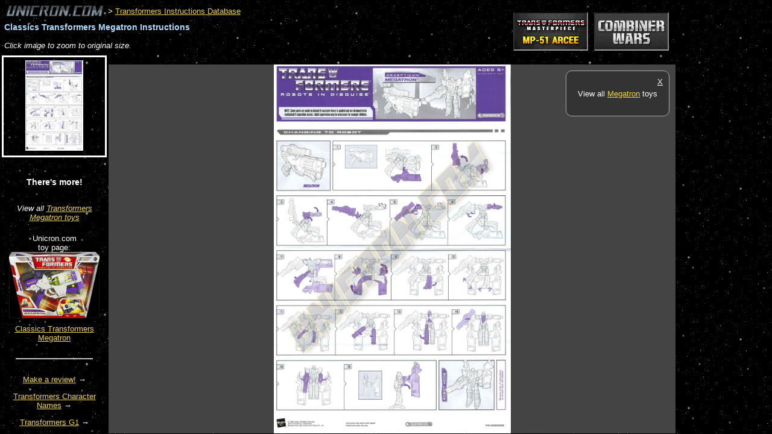

--- FILE ---
content_type: text/html; charset=utf-8
request_url: https://www.google.com/recaptcha/api2/aframe
body_size: 271
content:
<!DOCTYPE HTML><html><head><meta http-equiv="content-type" content="text/html; charset=UTF-8"></head><body><script nonce="wjDzQOn3NTKEBXXpLFWxYA">/** Anti-fraud and anti-abuse applications only. See google.com/recaptcha */ try{var clients={'sodar':'https://pagead2.googlesyndication.com/pagead/sodar?'};window.addEventListener("message",function(a){try{if(a.source===window.parent){var b=JSON.parse(a.data);var c=clients[b['id']];if(c){var d=document.createElement('img');d.src=c+b['params']+'&rc='+(localStorage.getItem("rc::a")?sessionStorage.getItem("rc::b"):"");window.document.body.appendChild(d);sessionStorage.setItem("rc::e",parseInt(sessionStorage.getItem("rc::e")||0)+1);localStorage.setItem("rc::h",'1765414694831');}}}catch(b){}});window.parent.postMessage("_grecaptcha_ready", "*");}catch(b){}</script></body></html>

--- FILE ---
content_type: text/css
request_url: http://www.unicron.com/css/unicron.css
body_size: 465
content:
/* Basic Unicron.com stylesheet */

body {
	background-color: #000;
	/*background-image: url("/mainpage/starsky.jpg");*/
	background-image: url('/images/2006/starsky2.png');
	/*background-attachment: fixed;*/
	color : #fff;
	margin: 8px; padding: 0px;
}

td { vertical-align: top; }

h1 {
	font-family: sans-serif;
	font-size: 140%;
	font-weight: bold;
	/*color: #f6df62; color: #cd9;*/ color: #eef489;
	letter-spacing: 1px;
}

h6 {
	margin: 0; padding: 0;
	font-family: sans-serif;
	font-size: 100%;
	font-weight: bold;
	color: #eef489;
}

a:link { color: #5af; }
a:visited { color: #85c; }
a:active { color: #fff; }
a:hover { color: #ec0; }


h6 a.hidden_link:link { color: #eef489; text-decoration:none; }
h6 a.hidden_link:visited { color: #eef489; text-decoration:none; }
h6 a.hidden_link:hover { text-decoration:underline; }



.smallheading {
	/*color: #888;*/ color: #eef489;
	font-size: 12px; font-weight: bold;
	font-family: sans-serif;
}

div.clearer { clear:both; height:1px; margin-top:-1px; }
